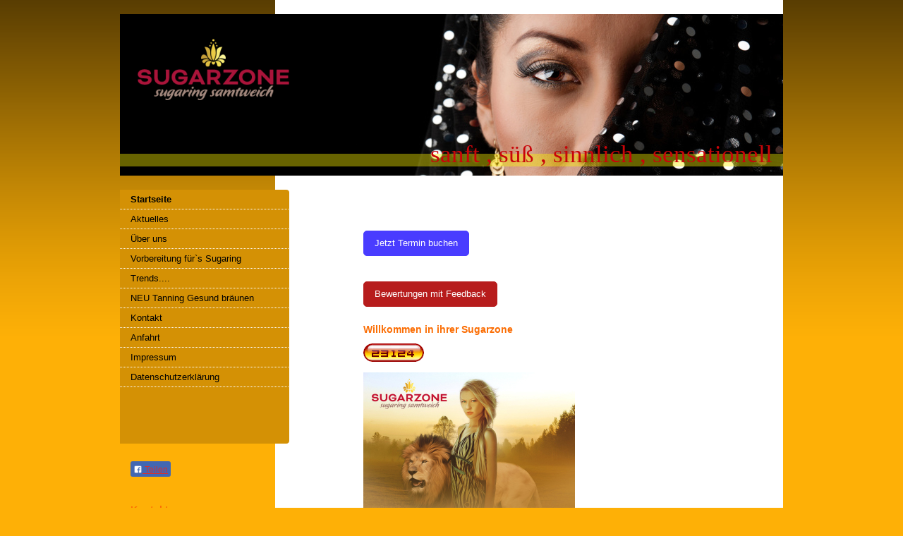

--- FILE ---
content_type: text/html; charset=UTF-8
request_url: https://www.sugarzone.de/
body_size: 9419
content:
<!DOCTYPE html>
<html lang="de"  ><head prefix="og: http://ogp.me/ns# fb: http://ogp.me/ns/fb# business: http://ogp.me/ns/business#">
    <meta http-equiv="Content-Type" content="text/html; charset=utf-8"/>
    <meta name="generator" content="IONOS MyWebsite"/>
        
    <link rel="dns-prefetch" href="//cdn.website-start.de/"/>
    <link rel="dns-prefetch" href="//102.mod.mywebsite-editor.com"/>
    <link rel="dns-prefetch" href="https://102.sb.mywebsite-editor.com/"/>
    <link rel="shortcut icon" href="https://www.sugarzone.de/s/misc/favicon.png?1355672761"/>
        <link rel="apple-touch-icon" href="https://www.sugarzone.de/s/misc/touchicon.png?1490437443"/>
        <title>SugarZone sugaring samtweich - SugarZone</title>
    
    

<meta name="format-detection" content="telephone=no"/>
        <meta name="keywords" content="Enthaarung, Zuckerpaste, Sugaring, Honig,"/>
            <meta name="description" content="Sugarzone sugaring samtweich die Adresse für ihre Haarentfernung und ihr Wohlbefinden Wir bieten Haarentfernung, Maniküre, Reiki, Honigmassagen an."/>
            <meta name="robots" content="index,follow"/>
        <link href="https://www.sugarzone.de/s/style/layout.css?1691575573" rel="stylesheet" type="text/css"/>
    <link href="https://www.sugarzone.de/s/style/main.css?1691575573" rel="stylesheet" type="text/css"/>
    <link href="https://www.sugarzone.de/s/style/font.css?1691575573" rel="stylesheet" type="text/css"/>
    <link href="//cdn.website-start.de/app/cdn/min/group/web.css?1758547156484" rel="stylesheet" type="text/css"/>
<link href="//cdn.website-start.de/app/cdn/min/moduleserver/css/de_DE/common,counter,facebook,shoppingbasket?1758547156484" rel="stylesheet" type="text/css"/>
    <link href="https://102.sb.mywebsite-editor.com/app/logstate2-css.php?site=256487768&amp;t=1763102932" rel="stylesheet" type="text/css"/>

<script type="text/javascript">
    /* <![CDATA[ */
var stagingMode = '';
    /* ]]> */
</script>
<script src="https://102.sb.mywebsite-editor.com/app/logstate-js.php?site=256487768&amp;t=1763102932"></script>

    <link href="https://www.sugarzone.de/s/style/print.css?1758547156484" rel="stylesheet" media="print" type="text/css"/>
    <script type="text/javascript">
    /* <![CDATA[ */
    var systemurl = 'https://102.sb.mywebsite-editor.com/';
    var webPath = '/';
    var proxyName = '';
    var webServerName = 'www.sugarzone.de';
    var sslServerUrl = 'https://www.sugarzone.de';
    var nonSslServerUrl = 'http://www.sugarzone.de';
    var webserverProtocol = 'http://';
    var nghScriptsUrlPrefix = '//102.mod.mywebsite-editor.com';
    var sessionNamespace = 'DIY_SB';
    var jimdoData = {
        cdnUrl:  '//cdn.website-start.de/',
        messages: {
            lightBox: {
    image : 'Bild',
    of: 'von'
}

        },
        isTrial: 0,
        pageId: 920398574    };
    var script_basisID = "256487768";

    diy = window.diy || {};
    diy.web = diy.web || {};

        diy.web.jsBaseUrl = "//cdn.website-start.de/s/build/";

    diy.context = diy.context || {};
    diy.context.type = diy.context.type || 'web';
    /* ]]> */
</script>

<script type="text/javascript" src="//cdn.website-start.de/app/cdn/min/group/web.js?1758547156484" crossorigin="anonymous"></script><script type="text/javascript" src="//cdn.website-start.de/s/build/web.bundle.js?1758547156484" crossorigin="anonymous"></script><script src="//cdn.website-start.de/app/cdn/min/moduleserver/js/de_DE/common,counter,facebook,shoppingbasket?1758547156484"></script>
<script type="text/javascript" src="https://cdn.website-start.de/proxy/apps/otea5i/resource/dependencies/"></script><script type="text/javascript">
                    if (typeof require !== 'undefined') {
                        require.config({
                            waitSeconds : 10,
                            baseUrl : 'https://cdn.website-start.de/proxy/apps/otea5i/js/'
                        });
                    }
                </script><script type="text/javascript" src="//cdn.website-start.de/app/cdn/min/group/pfcsupport.js?1758547156484" crossorigin="anonymous"></script>    <meta property="og:type" content="business.business"/>
    <meta property="og:url" content="https://www.sugarzone.de/"/>
    <meta property="og:title" content="SugarZone sugaring samtweich - SugarZone"/>
            <meta property="og:description" content="Sugarzone sugaring samtweich die Adresse für ihre Haarentfernung und ihr Wohlbefinden Wir bieten Haarentfernung, Maniküre, Reiki, Honigmassagen an."/>
                <meta property="og:image" content="https://www.sugarzone.de/s/misc/logo.png?t=1763095309"/>
        <meta property="business:contact_data:country_name" content="Deutschland"/>
    <meta property="business:contact_data:street_address" content="Kleiner Sand 61b"/>
    <meta property="business:contact_data:locality" content="Uetersen"/>
    
    <meta property="business:contact_data:email" content="info@sugarzone.de"/>
    <meta property="business:contact_data:postal_code" content="25436"/>
    <meta property="business:contact_data:phone_number" content="+49 04122 9819162"/>
    
    
</head>


<body class="body diyBgActive  startpage cc-pagemode-default diy-market-de_DE" data-pageid="920398574" id="page-920398574">
    
    <div class="diyw">
        <div id="container">
	<div id="container_inner">

		<div id="header">

			
<style type="text/css" media="all">
.diyw div#emotion-header {
        max-width: 940px;
        max-height: 229px;
                background: #eeeeee;
    }

.diyw div#emotion-header-title-bg {
    left: 0%;
    top: 70%;
    width: 100%;
    height: 8%;

    background-color: #fcf302;
    opacity: 0.41;
    filter: alpha(opacity = 41);
    }
.diyw img#emotion-header-logo {
    left: 2.65%;
    top: 15.27%;
    background: transparent;
            width: 22.87%;
        height: 37.99%;
            }

.diyw div#emotion-header strong#emotion-header-title {
    left: 60%;
    top: 72%;
    color: #c90509;
        font: normal normal 35px/120% 'Comic Sans MS', cursive;
}

.diyw div#emotion-no-bg-container{
    max-height: 229px;
}

.diyw div#emotion-no-bg-container .emotion-no-bg-height {
    margin-top: 24.36%;
}
</style>
<div id="emotion-header" data-action="loadView" data-params="active" data-imagescount="2">
            <img src="https://www.sugarzone.de/s/img/emotionheader5783218005.jpg?1417022616.940px.229px" id="emotion-header-img" alt=""/>
            
        <div id="ehSlideshowPlaceholder">
            <div id="ehSlideShow">
                <div class="slide-container">
                                        <div style="background-color: #eeeeee">
                            <img src="https://www.sugarzone.de/s/img/emotionheader5783218005.jpg?1417022616.940px.229px" alt=""/>
                        </div>
                                    </div>
            </div>
        </div>


        <script type="text/javascript">
        //<![CDATA[
                diy.module.emotionHeader.slideShow.init({ slides: [{"url":"https:\/\/www.sugarzone.de\/s\/img\/emotionheader5783218005.jpg?1417022616.940px.229px","image_alt":"","bgColor":"#eeeeee"},{"url":"https:\/\/www.sugarzone.de\/s\/img\/emotionheader5783218005_1.jpg?1417022616.940px.229px","image_alt":"","bgColor":"#eeeeee"}] });
        //]]>
        </script>

    
                        <a href="https://www.sugarzone.de/">
        
                    <img id="emotion-header-logo" src="https://www.sugarzone.de/s/misc/logo.png?t=1763095310" alt=""/>
        
                    </a>
            
                  	<div id="emotion-header-title-bg"></div>
    
            <strong id="emotion-header-title" style="text-align: left">sanft , süß , sinnlich , sensationell</strong>
                    <div class="notranslate">
                <svg xmlns="http://www.w3.org/2000/svg" version="1.1" id="emotion-header-title-svg" viewBox="0 0 940 229" preserveAspectRatio="xMinYMin meet"><text style="font-family:'Comic Sans MS', cursive;font-size:35px;font-style:normal;font-weight:normal;fill:#c90509;line-height:1.2em;"><tspan x="0" style="text-anchor: start" dy="0.95em">sanft , süß , sinnlich , sensationell</tspan></text></svg>
            </div>
            
    
    <script type="text/javascript">
    //<![CDATA[
    (function ($) {
        function enableSvgTitle() {
                        var titleSvg = $('svg#emotion-header-title-svg'),
                titleHtml = $('#emotion-header-title'),
                emoWidthAbs = 940,
                emoHeightAbs = 229,
                offsetParent,
                titlePosition,
                svgBoxWidth,
                svgBoxHeight;

                        if (titleSvg.length && titleHtml.length) {
                offsetParent = titleHtml.offsetParent();
                titlePosition = titleHtml.position();
                svgBoxWidth = titleHtml.width();
                svgBoxHeight = titleHtml.height();

                                titleSvg.get(0).setAttribute('viewBox', '0 0 ' + svgBoxWidth + ' ' + svgBoxHeight);
                titleSvg.css({
                   left: Math.roundTo(100 * titlePosition.left / offsetParent.width(), 3) + '%',
                   top: Math.roundTo(100 * titlePosition.top / offsetParent.height(), 3) + '%',
                   width: Math.roundTo(100 * svgBoxWidth / emoWidthAbs, 3) + '%',
                   height: Math.roundTo(100 * svgBoxHeight / emoHeightAbs, 3) + '%'
                });

                titleHtml.css('visibility','hidden');
                titleSvg.css('visibility','visible');
            }
        }

        
            var posFunc = function($, overrideSize) {
                var elems = [], containerWidth, containerHeight;
                                    elems.push({
                        selector: '#emotion-header-title',
                        overrideSize: true,
                        horPos: 96.7,
                        vertPos: 94.59                    });
                    lastTitleWidth = $('#emotion-header-title').width();
                                                elems.push({
                    selector: '#emotion-header-title-bg',
                    horPos: 0,
                    vertPos: 94                });
                                
                containerWidth = parseInt('940');
                containerHeight = parseInt('229');

                for (var i = 0; i < elems.length; ++i) {
                    var el = elems[i],
                        $el = $(el.selector),
                        pos = {
                            left: el.horPos,
                            top: el.vertPos
                        };
                    if (!$el.length) continue;
                    var anchorPos = $el.anchorPosition();
                    anchorPos.$container = $('#emotion-header');

                    if (overrideSize === true || el.overrideSize === true) {
                        anchorPos.setContainerSize(containerWidth, containerHeight);
                    } else {
                        anchorPos.setContainerSize(null, null);
                    }

                    var pxPos = anchorPos.fromAnchorPosition(pos),
                        pcPos = anchorPos.toPercentPosition(pxPos);

                    var elPos = {};
                    if (!isNaN(parseFloat(pcPos.top)) && isFinite(pcPos.top)) {
                        elPos.top = pcPos.top + '%';
                    }
                    if (!isNaN(parseFloat(pcPos.left)) && isFinite(pcPos.left)) {
                        elPos.left = pcPos.left + '%';
                    }
                    $el.css(elPos);
                }

                // switch to svg title
                enableSvgTitle();
            };

                        var $emotionImg = jQuery('#emotion-header-img');
            if ($emotionImg.length > 0) {
                // first position the element based on stored size
                posFunc(jQuery, true);

                // trigger reposition using the real size when the element is loaded
                var ehLoadEvTriggered = false;
                $emotionImg.one('load', function(){
                    posFunc(jQuery);
                    ehLoadEvTriggered = true;
                                        diy.module.emotionHeader.slideShow.start();
                                    }).each(function() {
                                        if(this.complete || typeof this.complete === 'undefined') {
                        jQuery(this).load();
                    }
                });

                                noLoadTriggeredTimeoutId = setTimeout(function() {
                    if (!ehLoadEvTriggered) {
                        posFunc(jQuery);
                    }
                    window.clearTimeout(noLoadTriggeredTimeoutId)
                }, 5000);//after 5 seconds
            } else {
                jQuery(function(){
                    posFunc(jQuery);
                });
            }

                        if (jQuery.isBrowser && jQuery.isBrowser.ie8) {
                var longTitleRepositionCalls = 0;
                longTitleRepositionInterval = setInterval(function() {
                    if (lastTitleWidth > 0 && lastTitleWidth != jQuery('#emotion-header-title').width()) {
                        posFunc(jQuery);
                    }
                    longTitleRepositionCalls++;
                    // try this for 5 seconds
                    if (longTitleRepositionCalls === 5) {
                        window.clearInterval(longTitleRepositionInterval);
                    }
                }, 1000);//each 1 second
            }

            }(jQuery));
    //]]>
    </script>

    </div>

			
		</div>

		<div id="content">
			<div class="gutter">
				<!-- content_start -->

				
        <div id="content_area">
        	<div id="content_start"></div>
        	
        
        <div id="matrix_1024907636" class="sortable-matrix" data-matrixId="1024907636"><div class="n module-type-button diyfeLiveArea "> <div class="module-button-container" style="text-align:left;width:100%">
    <a href="https://www.etermin.net/Sugarzone" class="diyfeLinkAsButton" target="_blank" style="background-color: #493CFF !important;border-color: #493CFF !important;color: #FFFFFF !important;">Jetzt Termin buchen</a></div>
 </div><div class="n module-type-button diyfeLiveArea "> <div class="module-button-container" style="text-align:left;width:100%">
    <a href="https://www.etermin.net/ratings.ashx?id=1f3e29ef-3d72-464e-b90a-f9eb02bcddb9" class="diyfeLinkAsButton" target="_blank" style="background-color: #B71C1C !important;border-color: #B71C1C !important;color: #FFFFFF !important;">Bewertungen mit Feedback</a></div>
 </div><div class="n module-type-header diyfeLiveArea "> <h1><span class="diyfeDecoration">Willkommen in ihrer Sugarzone</span></h1> </div><div class="n module-type-remoteModule-counter diyfeLiveArea ">             <div id="modul_5783273796_content"><div id="NGH5783273796_" class="counter apsinth-clear">
		<div class="ngh-counter ngh-counter-skin-13c" style="height:26px"><div class="char" style="width:12px;height:26px"></div><div class="char" style="background-position:-23px 0px;width:13px;height:26px"></div><div class="char" style="background-position:-36px 0px;width:13px;height:26px"></div><div class="char" style="background-position:-12px 0px;width:11px;height:26px"></div><div class="char" style="background-position:-23px 0px;width:13px;height:26px"></div><div class="char" style="background-position:-49px 0px;width:13px;height:26px"></div><div class="char" style="background-position:-222px 0px;width:11px;height:26px"></div></div>		<div class="apsinth-clear"></div>
</div>
</div><script>/* <![CDATA[ */var __NGHModuleInstanceData5783273796 = __NGHModuleInstanceData5783273796 || {};__NGHModuleInstanceData5783273796.server = 'http://102.mod.mywebsite-editor.com';__NGHModuleInstanceData5783273796.data_web = {"content":123124};var m = mm[5783273796] = new Counter(5783273796,66373,'counter');if (m.initView_main != null) m.initView_main();/* ]]> */</script>
         </div><div class="n module-type-imageSubtitle diyfeLiveArea "> <div class="clearover imageSubtitle" id="imageSubtitle-5813848380">
    <div class="align-container align-left" style="max-width: 300px">
        <a class="imagewrapper" href="https://www.sugarzone.de/s/cc_images/teaserbox_2487011908.jpg?t=1557056640" rel="lightbox[5813848380]">
            <img id="image_2487011908" src="https://www.sugarzone.de/s/cc_images/cache_2487011908.jpg?t=1557056640" alt="" style="max-width: 300px; height:auto"/>
        </a>

        
    </div>

</div>

<script type="text/javascript">
//<![CDATA[
jQuery(function($) {
    var $target = $('#imageSubtitle-5813848380');

    if ($.fn.swipebox && Modernizr.touch) {
        $target
            .find('a[rel*="lightbox"]')
            .addClass('swipebox')
            .swipebox();
    } else {
        $target.tinyLightbox({
            item: 'a[rel*="lightbox"]',
            cycle: false,
            hideNavigation: true
        });
    }
});
//]]>
</script>
 </div><div class="n module-type-text diyfeLiveArea "> <p><strong>Wenn Sie wollen, kümmern wir uns um den Löwenanteil Ihrer Haare.</strong></p>
<p><span style="font-size:14px;"><strong><span style="color:#B71C1C;">einfach haarfrei</span></strong></span></p> </div><div class="n module-type-hr diyfeLiveArea "> <div style="padding: 0px 0px">
    <div class="hr"></div>
</div>
 </div><div class="n module-type-text diyfeLiveArea "> <p><strong><u><span style="color: #d65d04;">Der süßeste Weg, Haare zu entfernen</span></u></strong></p>
<p><em>Warum Kunden Sugaring lieben:</em></p>
<ul>
<li>hautverträglich, geringe Reizung</li>
<li>langanhaltender Effekt</li>
<li>haarwuchshemmend, weniger einwachsen</li>
<li>keine Chemie, kein Hitzeempfinden</li>
<li>fantastisch glattes Hautgefühl selbst bei empfindlicher Haut</li>
</ul> </div><div class="n module-type-imageSubtitle diyfeLiveArea "> <div class="clearover imageSubtitle" id="imageSubtitle-5783280133">
    <div class="align-container align-left" style="max-width: 186px">
        <a class="imagewrapper" href="https://www.sugarzone.de/s/cc_images/teaserbox_2456411359.JPG?t=1481788734" rel="lightbox[5783280133]" title="In unseren  Räumen im Kleinen Sand 61b in 25436 Uetersen bieten wir Haarentfernung in entspannter Atmosphäre">
            <img id="image_2456411359" src="https://www.sugarzone.de/s/cc_images/cache_2456411359.JPG?t=1481788734" alt="" style="max-width: 186px; height:auto"/>
        </a>

                <span class="caption">In unseren  Räumen im Kleinen Sand 61b in 25436 Uetersen bieten wir Haarentfernung in entspannter Atmosphäre</span>
        
    </div>

</div>

<script type="text/javascript">
//<![CDATA[
jQuery(function($) {
    var $target = $('#imageSubtitle-5783280133');

    if ($.fn.swipebox && Modernizr.touch) {
        $target
            .find('a[rel*="lightbox"]')
            .addClass('swipebox')
            .swipebox();
    } else {
        $target.tinyLightbox({
            item: 'a[rel*="lightbox"]',
            cycle: false,
            hideNavigation: true
        });
    }
});
//]]>
</script>
 </div><div class="n module-type-hr diyfeLiveArea "> <div style="padding: 0px 0px">
    <div class="hr"></div>
</div>
 </div><div class="n module-type-gallery diyfeLiveArea "> <div class="ccgalerie clearover" id="lightbox-gallery-5808191283">

<div class="thumb_pro1" id="gallery_thumb_2492887178" style="width: 158px; height: 158px;">
	<div class="innerthumbnail" style="width: 158px; height: 158px;">		<a rel="lightbox[5808191283]" href="https://www.sugarzone.de/s/cc_images/cache_2492887178.jpg?t=1621698800">			<img src="https://www.sugarzone.de/s/cc_images/thumb_2492887178.jpg?t=1621698800" id="image_2492887178" alt=""/>
		</a>
	</div>

</div>

<div class="thumb_pro1" id="gallery_thumb_2492887179" style="width: 158px; height: 158px;">
	<div class="innerthumbnail" style="width: 158px; height: 158px;">		<a rel="lightbox[5808191283]" href="https://www.sugarzone.de/s/cc_images/cache_2492887179.png?t=1621698800">			<img src="https://www.sugarzone.de/s/cc_images/thumb_2492887179.png?t=1621698800" id="image_2492887179" alt=""/>
		</a>
	</div>

</div>

<div class="thumb_pro1" id="gallery_thumb_2492887180" style="width: 158px; height: 158px;">
	<div class="innerthumbnail" style="width: 158px; height: 158px;">		<a rel="lightbox[5808191283]" href="https://www.sugarzone.de/s/cc_images/cache_2492887180.png?t=1621698800">			<img src="https://www.sugarzone.de/s/cc_images/thumb_2492887180.png?t=1621698800" id="image_2492887180" alt=""/>
		</a>
	</div>

</div>
</div>
   <script type="text/javascript">
  //<![CDATA[
      jQuery(document).ready(function($){
          var $galleryEl = $('#lightbox-gallery-5808191283');

          if ($.fn.swipebox && Modernizr.touch) {
              $galleryEl
                  .find('a[rel*="lightbox"]')
                  .addClass('swipebox')
                  .swipebox();
          } else {
              $galleryEl.tinyLightbox({
                  item: 'a[rel*="lightbox"]',
                  cycle: true
              });
          }
      });
    //]]>
    </script>
 </div><div class="n module-type-textWithImage diyfeLiveArea "> 
<div class="clearover " id="textWithImage-5793435802">
<div class="align-container imgleft imgblock" style="max-width: 100%; width: 269px;">
    <a class="imagewrapper" href="https://www.sugarzone.de/s/cc_images/teaserbox_2454525238.jpg?t=1442054012" rel="lightbox[5793435802]" title="Der Trend aus den USA.">
        <img src="https://www.sugarzone.de/s/cc_images/cache_2454525238.jpg?t=1442054012" id="image_5793435802" alt="" style="width:100%"/>
    </a>

<span class="caption">Der Trend aus den USA.</span>

</div> 
<div class="textwrapper">
<p><strong>Die neuen und bezaubernden Vajazzling`s aus den USA sind endlich eingetroffen.</strong></p>
<p><strong>Ein individueller Körperschmuck für glitzernde Momente.</strong></p>
<p> </p>
<p><strong>Machen Sie einen Termin. Wir beraten sie gerne.</strong></p>
</div>
</div> 
<script type="text/javascript">
    //<![CDATA[
    jQuery(document).ready(function($){
        var $target = $('#textWithImage-5793435802');

        if ($.fn.swipebox && Modernizr.touch) {
            $target
                .find('a[rel*="lightbox"]')
                .addClass('swipebox')
                .swipebox();
        } else {
            $target.tinyLightbox({
                item: 'a[rel*="lightbox"]',
                cycle: false,
                hideNavigation: true
            });
        }
    });
    //]]>
</script>
 </div></div>
        
        
        </div>

				<!-- content_ende -->
			</div>			
		</div>

		<div id="sidebar">
			<div id="navigation" class="altcolor">

				<div class="webnavigation"><ul id="mainNav1" class="mainNav1"><li class="navTopItemGroup_1"><a data-page-id="920398574" href="https://www.sugarzone.de/" class="current level_1"><span>Startseite</span></a></li><li class="navTopItemGroup_2"><a data-page-id="920398578" href="https://www.sugarzone.de/aktuelles/" class="level_1"><span>Aktuelles</span></a></li><li class="navTopItemGroup_3"><a data-page-id="920398575" href="https://www.sugarzone.de/über-uns/" class="level_1"><span>Über uns</span></a></li><li class="navTopItemGroup_4"><a data-page-id="920633104" href="https://www.sugarzone.de/vorbereitung-für-s-sugaring/" class="level_1"><span>Vorbereitung für`s Sugaring</span></a></li><li class="navTopItemGroup_5"><a data-page-id="920398577" href="https://www.sugarzone.de/trends/" class="level_1"><span>Trends....</span></a></li><li class="navTopItemGroup_6"><a data-page-id="920572683" href="https://www.sugarzone.de/neu-tanning-gesund-bräunen/" class="level_1"><span>NEU  Tanning Gesund bräunen</span></a></li><li class="navTopItemGroup_7"><a data-page-id="920398579" href="https://www.sugarzone.de/kontakt/" class="level_1"><span>Kontakt</span></a></li><li class="navTopItemGroup_8"><a data-page-id="920398580" href="https://www.sugarzone.de/anfahrt/" class="level_1"><span>Anfahrt</span></a></li><li class="navTopItemGroup_9"><a data-page-id="920398582" href="https://www.sugarzone.de/impressum/" class="level_1"><span>Impressum</span></a></li><li class="navTopItemGroup_10"><a data-page-id="924574821" href="https://www.sugarzone.de/datenschutzerklärung/" class="level_1"><span>Datenschutzerklärung</span></a></li></ul></div>

			</div>
			<div id="sidebar_content">

				<div id="matrix_1024907637" class="sortable-matrix" data-matrixId="1024907637"><div class="n module-type-remoteModule-facebook diyfeLiveArea ">             <div id="modul_5793397916_content"><div id="NGH5793397916_main">
    <div class="facebook-content">
        <a class="fb-share button" href="https://www.facebook.com/sharer.php?u=https%3A%2F%2Fwww.sugarzone.de%2F">
    <img src="https://www.sugarzone.de/proxy/static/mod/facebook/files/img/facebook-share-icon.png"/> Teilen</a>    </div>
</div>
</div><script>/* <![CDATA[ */var __NGHModuleInstanceData5793397916 = __NGHModuleInstanceData5793397916 || {};__NGHModuleInstanceData5793397916.server = 'http://102.mod.mywebsite-editor.com';__NGHModuleInstanceData5793397916.data_web = {};var m = mm[5793397916] = new Facebook(5793397916,49234,'facebook');if (m.initView_main != null) m.initView_main();/* ]]> */</script>
         </div><div class="n module-type-webcomponent-facebookLike diyfeLiveArea "> <div id="webcomponent_df2dfaf8-eb67-443d-95e2-6d3e6e678995_web" class="diysdk_facebook_facebookLike web_view webcomponent diyApp">
<div class="fb-root"></div>
<div class="alignment align_left" style="width:auto;">
    <div class="fb-like" data-href="" data-colorscheme="light" data-layout="button_count" data-action="like" data-show-faces="true" data-send="1" style="z-index:2;"></div>
</div>
</div><script type="text/javascript">/* <![CDATA[ */
var data = {"instance":{"data":{"configUrl":"\/\/connect.facebook.net\/de_DE\/sdk.js","configId":"535144533232457","version":"v2.3"},"name":"facebookLike","localizedName":"Facebook Like","id":"df2dfaf8-eb67-443d-95e2-6d3e6e678995","view":"web","app":{"version":"1.0","name":"facebook","id":"BEB07C67-4B6B-4786-BFFA-73F667E9741B"},"isSitebuilder":false,"environmentConfig":{"isSitebuilder":false,"staticUrlPrefix":"https:\/\/cdn.website-start.de\/proxy\/apps\/z4fpz3"}},"resources":{"css":["https:\/\/cdn.website-start.de\/proxy\/apps\/z4fpz3\/s\/diy\/basic\/public\/css\/basic.css?rev-1572432709=","https:\/\/cdn.website-start.de\/proxy\/apps\/z4fpz3\/s\/facebook\/facebookLike\/public\/css\/web.css?rev-1572432709="],"js":["order!https:\/\/cdn.website-start.de\/proxy\/apps\/z4fpz3\/s\/facebook\/facebookLike\/public\/js\/facebookLike.js?rev-1572432709=","order!https:\/\/cdn.website-start.de\/proxy\/apps\/z4fpz3\/api\/app\/facebook\/translation\/de_DE?rev-1572432709="]},"embeddedComponents":[]};
var baseSaveUrl = '/proxy/apps/';
var instanceCreator = new diysdk.webcomponentIntegrator();
instanceCreator.create(data, baseSaveUrl);
/* ]]> */</script> </div><div class="n module-type-header diyfeLiveArea "> <h1><span class="diyfeDecoration">Kontakt</span></h1> </div><div class="n module-type-text diyfeLiveArea "> <p><strong>Sie erreichen mich unter:</strong></p>
<p> </p>
<p><strong>Tel.: 04122 / 98 19 16 2</strong></p>
<p><strong>Mobil : 0176 / 34823124</strong></p>
<p><strong>25436 Uetersen﻿</strong></p>
<p><strong>Kleiner Sand 61b</strong></p>
<p> </p>
<p><strong>Termine nur nach Vereinbarung, oder über unsere Termin App</strong></p>
<p> </p>
<p><strong>Nutzen Sie auch gerne mein <a href="https://www.sugarzone.de/kontakt/">Kontaktformular</a></strong>.</p> </div><div class="n module-type-hr diyfeLiveArea "> <div style="padding: 0px 0px">
    <div class="hr"></div>
</div>
 </div><div class="n module-type-header diyfeLiveArea "> <h1><span class="diyfeDecoration">Aktuelles</span></h1> </div><div class="n module-type-text diyfeLiveArea "> <p><strong>Neuer Internetauftritt</strong></p>
<p>Erfahren Sie jetzt auch mehr über den Slimyonik AIR. <strong>Schöner, Staffer, Sinnlicher, Sichtbar durch das Plus an Sauerstoff</strong></p>
<p> </p>
<p><strong>oder unser neues Tanningspray von MARC INBANE</strong></p>
<p> </p>
<p><a href="https://www.sugarzone.de/aktuelles/">Alle Meldungen</a></p> </div><div class="n module-type-webcomponent-paymentTypes diyfeLiveArea "> <div id="webcomponent_d65dada5-adba-41fa-ad83-dc63f73d7001_web" class="diysdk_contentApps_paymentTypes web_view webcomponent diyApp">

<style type="text/css">
@media only screen and (max-width: 1024px) {
    .diysdk_contentApps_paymentTypes.web_view.webcomponent .alignment {width: 100% !important;}
}
</style>

    <!-- div width gets appended from paymentTypes.js -->
    <div itemscope="" itemtype="http://schema.org/LocalBusiness" class="alignment align_left clear">

        <label for="d65dada5-adba-41fa-ad83-dc63f73d7001-acceptedPaymentMethod" class="paymentMethodLabel">
            Akzeptierte Zahlungsarten        </label>

        <div class="payment_options">
                                <img alt="Master Card" src="https://cdn.website-start.de/proxy/apps/otea5i/s/contentApps/paymentTypes/public/images/master_card.png" class="payment-view"/>
                                        <img alt="Visa" src="https://cdn.website-start.de/proxy/apps/otea5i/s/contentApps/paymentTypes/public/images/visa_card.png" class="payment-view"/>
                            </div>
        <div itemprop="paymentAccepted" class="hide">
        MasterCard, Visa        </div>
        <div class="clear"></div>
    </div>
</div><script type="text/javascript">/* <![CDATA[ */
var data = {"instance":{"data":{"widthPaymentModes":96},"name":"paymentTypes","localizedName":"paymentTypes.edit.title","id":"d65dada5-adba-41fa-ad83-dc63f73d7001","view":"web","app":{"version":"1.0","name":"contentApps","id":"5D61A1BA-7BEC-4058-A336-8487D376832A"},"isSitebuilder":false,"environmentConfig":{"isSitebuilder":false,"staticUrlPrefix":"https:\/\/cdn.website-start.de\/proxy\/apps\/otea5i"}},"resources":{"css":["https:\/\/cdn.website-start.de\/proxy\/apps\/otea5i\/s\/diy\/basic\/public\/css\/basic.css?rev-1572433100=","https:\/\/cdn.website-start.de\/proxy\/apps\/otea5i\/s\/contentApps\/paymentTypes\/public\/css\/web.css?rev-1572433100="],"js":["order!https:\/\/cdn.website-start.de\/proxy\/apps\/otea5i\/s\/contentApps\/paymentTypes\/public\/js\/paymentTypes.js?rev-1572433100=","order!https:\/\/cdn.website-start.de\/proxy\/apps\/otea5i\/api\/app\/contentApps\/translation\/de_DE?rev-1572433100="]},"embeddedComponents":[]};
var baseSaveUrl = '/proxy/apps/';
var instanceCreator = new diysdk.webcomponentIntegrator();
instanceCreator.create(data, baseSaveUrl);
/* ]]> */</script> </div></div>

			</div>
		</div>
		
		<div class="c"></div>

	</div>
</div>

<div id="footer">
	<div id="footer_inner">

		<div class="gutter">

			<div id="contentfooter">
    <div class="leftrow">
                        <a rel="nofollow" href="javascript:window.print();">
                    <img class="inline" height="14" width="18" src="//cdn.website-start.de/s/img/cc/printer.gif" alt=""/>
                    Druckversion                </a> <span class="footer-separator">|</span>
                <a href="https://www.sugarzone.de/sitemap/">Sitemap</a>
                        <br/> © Sugarzone
            </div>
    <script type="text/javascript">
        window.diy.ux.Captcha.locales = {
            generateNewCode: 'Neuen Code generieren',
            enterCode: 'Bitte geben Sie den Code ein'
        };
        window.diy.ux.Cap2.locales = {
            generateNewCode: 'Neuen Code generieren',
            enterCode: 'Bitte geben Sie den Code ein'
        };
    </script>
    <div class="rightrow">
                    <span class="loggedout">
                <a rel="nofollow" id="login" href="https://login.1and1-editor.com/256487768/www.sugarzone.de/de?pageId=920398574">
                    Login                </a>
            </span>
                <p><a class="diyw switchViewWeb" href="javascript:switchView('desktop');">Webansicht</a><a class="diyw switchViewMobile" href="javascript:switchView('mobile');">Mobile-Ansicht</a></p>
                <span class="loggedin">
            <a rel="nofollow" id="logout" href="https://102.sb.mywebsite-editor.com/app/cms/logout.php">Logout</a> <span class="footer-separator">|</span>
            <a rel="nofollow" id="edit" href="https://102.sb.mywebsite-editor.com/app/256487768/920398574/">Seite bearbeiten</a>
        </span>
    </div>
</div>
            <div id="loginbox" class="hidden">
                <script type="text/javascript">
                    /* <![CDATA[ */
                    function forgotpw_popup() {
                        var url = 'https://passwort.1und1.de/xml/request/RequestStart';
                        fenster = window.open(url, "fenster1", "width=600,height=400,status=yes,scrollbars=yes,resizable=yes");
                        // IE8 doesn't return the window reference instantly or at all.
                        // It may appear the call failed and fenster is null
                        if (fenster && fenster.focus) {
                            fenster.focus();
                        }
                    }
                    /* ]]> */
                </script>
                                <img class="logo" src="//cdn.website-start.de/s/img/logo.gif" alt="IONOS" title="IONOS"/>

                <div id="loginboxOuter"></div>
            </div>
        


			<div class="c"></div>
		</div>

	</div>
</div>

<div id="background"></div>    </div>

            <div id="mobile-infobar-spacer"></div>
<table id="mobile-infobar" class="light"><tbody><tr>
            <td class="mobile-infobar-button mobile-infobar-button-phone" style="width: 33%"><a href="tel:+49 04122 9819162" class="mobile-infobar-link">
            <span class="mobile-infobar-icon-box">
                <svg xmlns="http://www.w3.org/2000/svg" class="mobile-infobar-icon" preserveAspectRatio="xMidYMid"><path d="M17.76 14.96c.027.048.036.09.023.126-.204.546-.31 1.133-.846 1.643s-2.728 1.71-4.503 1.165c-.33-.1-.555-.208-.743-.32-.003.016-.003.033-.007.05-2.57-.843-4.992-2.286-7.042-4.328C2.59 11.255 1.143 8.843.297 6.283c.018-.004.036-.005.054-.008-.083-.165-.163-.357-.24-.607-.54-1.767.673-3.956 1.188-4.49.177-.186.363-.32.554-.423.032-.057.084-.104.156-.13L3.643.018c.144-.054.328.023.414.17L6.52 4.405c.086.147.062.342-.056.438l-.94.765c-.01.033-.025.058-.045.074-.328.263-.944.754-1.195 1.19-.105.18-.1.4-.058.514.053.145.123.32.194.493.647 1.148 1.45 2.235 2.433 3.214 1.03 1.024 2.173 1.86 3.388 2.518.16.063.322.13.455.178.115.042.335.05.517-.055.26-.15.54-.427.78-.696.01-.047.03-.09.063-.132l1.1-1.34c.095-.118.29-.143.438-.058l4.218 2.443c.148.086.225.268.172.41l-.223.597z"/></svg>
            </span><br/>
            <span class="mobile-infobar-text">Anrufen</span>
        </a></td>
                <td class="mobile-infobar-button mobile-infobar-button-email" style="width: 33%"><a href="mailto:info@sugarzone.de" class="mobile-infobar-link">
            <span class="mobile-infobar-icon-box">
                <svg xmlns="http://www.w3.org/2000/svg" class="mobile-infobar-icon" preserveAspectRatio="xMidYMid"><path d="M13.472 7.327L20 .8v12.89l-6.528-6.363zm-4.735.158L1.252 0h17.47l-7.485 7.485c-.69.69-1.81.69-2.5 0zM0 13.667V.83l6.502 6.5L0 13.668zM1.192 14l6.066-5.912 1.288 1.288c.795.794 2.083.794 2.878 0l1.293-1.293L18.79 14H1.19z"/></svg>
            </span><br/>
            <span class="mobile-infobar-text">E-Mail</span>
        </a></td>
                <td class="mobile-infobar-button mobile-infobar-button-address" style="width: 33%"><a href="https://maps.apple.com/?daddr=Kleiner+Sand+61b%2C+Uetersen%2C+25436" class="mobile-infobar-link">
            <span class="mobile-infobar-icon-box">
                <svg xmlns="http://www.w3.org/2000/svg" class="mobile-infobar-icon" preserveAspectRatio="xMidYMid"><path d="M19.692 10.738l-8.954 8.954c-.412.412-1.08.412-1.492 0L.292 10.738c-.412-.412-.412-1.08 0-1.492L9.246.292c.412-.412 1.08-.412 1.492 0l8.954 8.954c.412.412.412 1.08 0 1.492zM12 6v2H8c-.552 0-1 .448-1 1v5c0 .552.448 1 1 1s1-.448 1-1v-4h3v2l3-3-3-3z"/></svg>
            </span><br/>
            <span class="mobile-infobar-text">Anfahrt</span>
        </a></td>
    </tr></tbody></table>

    
    </body>


<!-- rendered at Fri, 14 Nov 2025 05:41:50 +0100 -->
</html>


--- FILE ---
content_type: text/css
request_url: https://www.sugarzone.de/s/style/main.css?1691575573
body_size: -74
content:
.body { background-color: #feb006; } 

--- FILE ---
content_type: text/css;charset=UTF-8
request_url: https://cdn.website-start.de/proxy/apps/otea5i/s/contentApps/paymentTypes/public/css/web.css?rev-1572433100=
body_size: 399
content:
/* Web-content */
.diysdk_contentApps_paymentTypes.webcomponent.web_view .alignment { position: relative;}
.diysdk_contentApps_paymentTypes.webcomponent.web_view label { padding:0px; margin:0px; word-wrap: break-word;}
.diysdk_contentApps_paymentTypes.webcomponent.web_view .fleft { float:left; }
.diysdk_contentApps_paymentTypes.webcomponent.web_view .m10 { margin-right:10px; }
.diysdk_contentApps_paymentTypes.webcomponent.web_view .mtop20 { margin-top:20px; }


.diysdk_contentApps_paymentTypes.webcomponent.web_view .payment_options img { float:left; margin-right:5px;margin-top:20px;}

.diysdk_contentApps_paymentTypes.webcomponent.web_view .tooltip
{
	position:absolute;
	font-size: 9px;
	/*padding:1px 5px;*/
	padding:1px 2px;
	width: auto;
	height:auto;
	line-height:12px;
	color : #000000;
	background-color : #FFFFCC;
}

.diysdk_contentApps_paymentTypes.webcomponent.web_view .hide { display:none; }